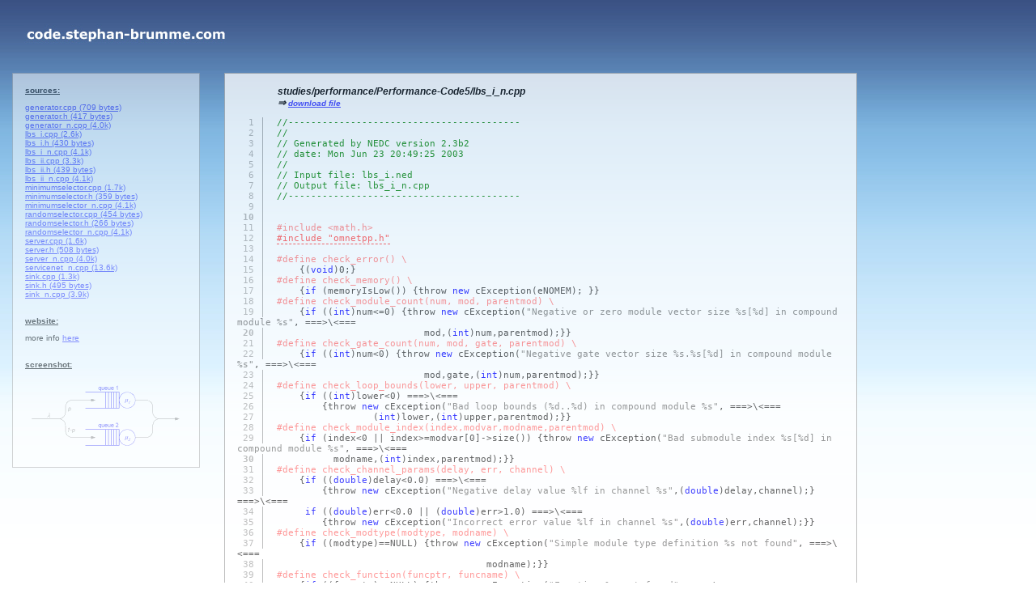

--- FILE ---
content_type: text/html; charset=UTF-8
request_url: https://code.stephan-brumme.com/studies/performance/Performance-Code5/lbs_i_n.cpp.html
body_size: 4630
content:
<html>
 <head>
  <title>lbs_i_n.cpp - code.stephan-brumme.com</title>

  <!-- general page properties -->
  <meta http-equiv="content-type"        content="text/html; charset=iso-8859-1" />
  <meta http-equiv="content-script-type" content="text/javascript" />
  <meta http-equiv="content-style-type"  content="text/css" />
  <meta http-equiv="content-language"    content="en" />
  <meta http-equiv="pics-label"          content='(pics-1.1 "http://www.icra.org/ratingsv02.html"
                                         comment "ICRAonline EN v2.0"
                                         l gen true for "https://code.stephan-brumme.com"
                                         r (cz 1 lz 1 nz 1 oz 1 vz 1) "http://www.rsac.org/ratingsv01.html"
                                         l gen true for "https://code.stephan-brumme.com" r (n 0 s 0 v 0 l 0))' />
  <meta name="copyright"                 content="(C)2008 Stephan Brumme" />
  <meta name="generator"                 content="left and right brain" />
  <meta name="robots"                    content="index, follow" />
  <meta name="allow-search"              content="yes" />
  <meta name="keywords"                  content="code browser" />

  <!-- turn off Microsoft's "features" -->
  <meta http-equiv="ImageToolbar"        content="no" />

  <!-- include external resources -->
  <link rel="shortcut icon" href="/favicon.ico" />
  <link rel="stylesheet"    href="/stylesheet.css" type="text/css" />

  <meta name="verify-v1"                 content="Nd6guTa1xiwVCEOhvtvyrENLBxyIA7BPKc7Rz64OLdE=" />
  <meta name="y_key"                     content="d0f2efc4af24ba29" />

  <script type="text/javascript">
   function fadeIn(element)
   {
     element.style.backgroundColor = '#DDDDDD';
   }

   function fadeOut(element)
   {
     element.style.backgroundColor = '';
   }
  </script>
 </head>

<body>
 <div>
  <a href="https://code.stephan-brumme.com">
   <img id="logo" src="/images/logo.jpg" />
  </a>
 </div>

 <div id="workspace">
  <div class="headline">sources:</div>
  <a href="generator.cpp.html">generator.cpp (709 bytes)</a><br />
  <a href="generator.h.html">generator.h (417 bytes)</a><br />
  <a href="generator_n.cpp.html">generator_n.cpp (4.0k)</a><br />
  <a href="lbs_i.cpp.html">lbs_i.cpp (2.6k)</a><br />
  <a href="lbs_i.h.html">lbs_i.h (430 bytes)</a><br />
  <a href="lbs_i_n.cpp.html">lbs_i_n.cpp (4.1k)</a><br />
  <a href="lbs_ii.cpp.html">lbs_ii.cpp (3.3k)</a><br />
  <a href="lbs_ii.h.html">lbs_ii.h (439 bytes)</a><br />
  <a href="lbs_ii_n.cpp.html">lbs_ii_n.cpp (4.1k)</a><br />
  <a href="minimumselector.cpp.html">minimumselector.cpp (1.7k)</a><br />
  <a href="minimumselector.h.html">minimumselector.h (359 bytes)</a><br />
  <a href="minimumselector_n.cpp.html">minimumselector_n.cpp (4.1k)</a><br />
  <a href="randomselector.cpp.html">randomselector.cpp (454 bytes)</a><br />
  <a href="randomselector.h.html">randomselector.h (266 bytes)</a><br />
  <a href="randomselector_n.cpp.html">randomselector_n.cpp (4.1k)</a><br />
  <a href="server.cpp.html">server.cpp (1.6k)</a><br />
  <a href="server.h.html">server.h (508 bytes)</a><br />
  <a href="server_n.cpp.html">server_n.cpp (4.0k)</a><br />
  <a href="servicenet_n.cpp.html">servicenet_n.cpp (13.6k)</a><br />
  <a href="sink.cpp.html">sink.cpp (1.3k)</a><br />
  <a href="sink.h.html">sink.h (495 bytes)</a><br />
  <a href="sink_n.cpp.html">sink_n.cpp (3.9k)</a><br />

  <br /><br />

  <div class="headline">website:</div>
  more info <a href="https://www.stephan-brumme.com/studies/performance.html">here</a><br />

  <br /><br />

  <div class="headline">screenshot:</div>
  <img src="https://www.stephan-brumme.com/download/performance/Performance5.gif" />
 </div>

 <div id="source">
  <div class="file">studies/performance/Performance-Code5/lbs_i_n.cpp<br />
   &rArr; <a href="/studies/performance/Performance-Code5/lbs_i_n.cpp">download file</a></div>
  <br />
  <code>
   <a name="1"> </a><span class="line"> &nbsp; 1</span> <span class="comment">//-----------------------------------------</span><br />
   <a name="2"> </a><span class="line"> &nbsp; 2</span> <span class="comment">//</span><br />
   <a name="3"> </a><span class="line"> &nbsp; 3</span> <span class="comment">// Generated by NEDC version 2.3b2</span><br />
   <a name="4"> </a><span class="line"> &nbsp; 4</span> <span class="comment">// date:	Mon Jun 23 20:49:25 2003</span><br />
   <a name="5"> </a><span class="line"> &nbsp; 5</span> <span class="comment">//</span><br />
   <a name="6"> </a><span class="line"> &nbsp; 6</span> <span class="comment">// Input file:	lbs_i.ned</span><br />
   <a name="7"> </a><span class="line"> &nbsp; 7</span> <span class="comment">// Output file:	lbs_i_n.cpp</span><br />
   <a name="8"> </a><span class="line"> &nbsp; 8</span> <span class="comment">//-----------------------------------------</span><br />
   <a name="9"> </a><span class="line"> &nbsp; 9</span> <br />
   <a name="10"> </a><span class="line" style="font-weight: bold"> &nbsp;10</span> <br />
   <a name="11"> </a><span class="line"> &nbsp;11</span> <span class="preprocessor">#include &lt;math.h&gt;</span><br />
   <a name="12"> </a><span class="line"> &nbsp;12</span> <span class="preprocessor"><a href="omnetpp.h.html">#include "omnetpp.h"</a></span><br />
   <a name="13"> </a><span class="line"> &nbsp;13</span> <br />
   <a name="14"> </a><span class="line"> &nbsp;14</span> <span class="preprocessor">#define check_error() \</span><br />
   <a name="15"> </a><span class="line"> &nbsp;15</span> &nbsp; &nbsp; {<span class="begin" id="27-29" onmouseover="fadeIn(this);" onmouseout="fadeOut(this);">(<span class="keyword">void</span>)</span>0;}<br />
   <a name="16"> </a><span class="line"> &nbsp;16</span> <span class="preprocessor">#define check_memory() \</span><br />
   <a name="17"> </a><span class="line"> &nbsp;17</span> &nbsp; &nbsp; {<span class="keyword">if</span> <span class="begin" id="40-44" onmouseover="fadeIn(this);" onmouseout="fadeOut(this);">(memoryIsLow<span class="begin" id="42-43" onmouseover="fadeIn(this);" onmouseout="fadeOut(this);">()</span>)</span> {throw <span class="keyword">new</span> cException<span class="begin" id="52-54" onmouseover="fadeIn(this);" onmouseout="fadeOut(this);">(eNOMEM)</span>; }}<br />
   <a name="18"> </a><span class="line"> &nbsp;18</span> <span class="preprocessor">#define check_module_count(num, mod, parentmod) \</span><br />
   <a name="19"> </a><span class="line"> &nbsp;19</span> &nbsp; &nbsp; {<span class="keyword">if</span> <span class="begin" id="66-76" onmouseover="fadeIn(this);" onmouseout="fadeOut(this);">(<span class="begin" id="67-69" onmouseover="fadeIn(this);" onmouseout="fadeOut(this);">(<span class="keyword">int</span>)</span>num&lt;=0)</span> {throw <span class="keyword">new</span> cException<span class="begin" id="84-99" onmouseover="fadeIn(this);" onmouseout="fadeOut(this);">(<span class="string">"Negative or zero module vector size %s[%d] in compound module %s"</span>, ===>\<===<br />
   <a name="20"> </a><span class="line" style="font-weight: bold"> &nbsp;20</span> &nbsp; &nbsp; &nbsp; &nbsp; &nbsp; &nbsp; &nbsp; &nbsp; &nbsp; &nbsp; &nbsp; &nbsp; &nbsp; mod,<span class="begin" id="93-95" onmouseover="fadeIn(this);" onmouseout="fadeOut(this);">(<span class="keyword">int</span>)</span>num,parentmod)</span>;}}<br />
   <a name="21"> </a><span class="line"> &nbsp;21</span> <span class="preprocessor">#define check_gate_count(num, mod, gate, parentmod) \</span><br />
   <a name="22"> </a><span class="line"> &nbsp;22</span> &nbsp; &nbsp; {<span class="keyword">if</span> <span class="begin" id="110-119" onmouseover="fadeIn(this);" onmouseout="fadeOut(this);">(<span class="begin" id="111-113" onmouseover="fadeIn(this);" onmouseout="fadeOut(this);">(<span class="keyword">int</span>)</span>num&lt;0)</span> {throw <span class="keyword">new</span> cException<span class="begin" id="127-144" onmouseover="fadeIn(this);" onmouseout="fadeOut(this);">(<span class="string">"Negative gate vector size %s.%s[%d] in compound module %s"</span>, ===>\<===<br />
   <a name="23"> </a><span class="line"> &nbsp;23</span> &nbsp; &nbsp; &nbsp; &nbsp; &nbsp; &nbsp; &nbsp; &nbsp; &nbsp; &nbsp; &nbsp; &nbsp; &nbsp; mod,gate,<span class="begin" id="138-140" onmouseover="fadeIn(this);" onmouseout="fadeOut(this);">(<span class="keyword">int</span>)</span>num,parentmod)</span>;}}<br />
   <a name="24"> </a><span class="line"> &nbsp;24</span> <span class="preprocessor">#define check_loop_bounds(lower, upper, parentmod) \</span><br />
   <a name="25"> </a><span class="line"> &nbsp;25</span> &nbsp; &nbsp; {<span class="keyword">if</span> <span class="begin" id="155-164" onmouseover="fadeIn(this);" onmouseout="fadeOut(this);">(<span class="begin" id="156-158" onmouseover="fadeIn(this);" onmouseout="fadeOut(this);">(<span class="keyword">int</span>)</span>lower&lt;0)</span> ===>\<===<br />
   <a name="26"> </a><span class="line"> &nbsp;26</span> &nbsp; &nbsp; &nbsp; &nbsp; {throw <span class="keyword">new</span> cException<span class="begin" id="175-193" onmouseover="fadeIn(this);" onmouseout="fadeOut(this);">(<span class="string">"Bad loop bounds (%d..%d) in compound module %s"</span>, ===>\<===<br />
   <a name="27"> </a><span class="line"> &nbsp;27</span> &nbsp; &nbsp; &nbsp; &nbsp; &nbsp; &nbsp; &nbsp; &nbsp; &nbsp;<span class="begin" id="182-184" onmouseover="fadeIn(this);" onmouseout="fadeOut(this);">(<span class="keyword">int</span>)</span>lower,<span class="begin" id="187-189" onmouseover="fadeIn(this);" onmouseout="fadeOut(this);">(<span class="keyword">int</span>)</span>upper,parentmod)</span>;}}<br />
   <a name="28"> </a><span class="line"> &nbsp;28</span> <span class="preprocessor">#define check_module_index(index,modvar,modname,parentmod) \</span><br />
   <a name="29"> </a><span class="line"> &nbsp;29</span> &nbsp; &nbsp; {<span class="keyword">if</span> <span class="begin" id="204-229" onmouseover="fadeIn(this);" onmouseout="fadeOut(this);">(index&lt;0 || index&gt;=modvar<span class="begin" id="219-221" onmouseover="fadeIn(this);" onmouseout="fadeOut(this);">[0]</span>-&gt;size<span class="begin" id="227-228" onmouseover="fadeIn(this);" onmouseout="fadeOut(this);">()</span>)</span> {throw <span class="keyword">new</span> cException<span class="begin" id="237-252" onmouseover="fadeIn(this);" onmouseout="fadeOut(this);">(<span class="string">"Bad submodule index %s[%d] in compound module %s"</span>, ===>\<===<br />
   <a name="30"> </a><span class="line" style="font-weight: bold"> &nbsp;30</span> &nbsp; &nbsp; &nbsp; &nbsp; &nbsp; modname,<span class="begin" id="246-248" onmouseover="fadeIn(this);" onmouseout="fadeOut(this);">(<span class="keyword">int</span>)</span>index,parentmod)</span>;}}<br />
   <a name="31"> </a><span class="line"> &nbsp;31</span> <span class="preprocessor">#define check_channel_params(delay, err, channel) \</span><br />
   <a name="32"> </a><span class="line"> &nbsp;32</span> &nbsp; &nbsp; {<span class="keyword">if</span> <span class="begin" id="263-272" onmouseover="fadeIn(this);" onmouseout="fadeOut(this);">(<span class="begin" id="264-266" onmouseover="fadeIn(this);" onmouseout="fadeOut(this);">(<span class="keyword">double</span>)</span>delay&lt;0.0)</span> ===>\<===<br />
   <a name="33"> </a><span class="line"> &nbsp;33</span> &nbsp; &nbsp; &nbsp; &nbsp; {throw <span class="keyword">new</span> cException<span class="begin" id="283-292" onmouseover="fadeIn(this);" onmouseout="fadeOut(this);">(<span class="string">"Negative delay value %lf in channel %s"</span>,<span class="begin" id="286-288" onmouseover="fadeIn(this);" onmouseout="fadeOut(this);">(<span class="keyword">double</span>)</span>delay,channel)</span>;} ===>\<===<br />
   <a name="34"> </a><span class="line"> &nbsp;34</span> &nbsp; &nbsp; &nbsp;<span class="keyword">if</span> <span class="begin" id="301-321" onmouseover="fadeIn(this);" onmouseout="fadeOut(this);">(<span class="begin" id="302-304" onmouseover="fadeIn(this);" onmouseout="fadeOut(this);">(<span class="keyword">double</span>)</span>err&lt;0.0 || <span class="begin" id="313-315" onmouseover="fadeIn(this);" onmouseout="fadeOut(this);">(<span class="keyword">double</span>)</span>err&gt;1.0)</span> ===>\<===<br />
   <a name="35"> </a><span class="line"> &nbsp;35</span> &nbsp; &nbsp; &nbsp; &nbsp; {throw <span class="keyword">new</span> cException<span class="begin" id="332-341" onmouseover="fadeIn(this);" onmouseout="fadeOut(this);">(<span class="string">"Incorrect error value %lf in channel %s"</span>,<span class="begin" id="335-337" onmouseover="fadeIn(this);" onmouseout="fadeOut(this);">(<span class="keyword">double</span>)</span>err,channel)</span>;}}<br />
   <a name="36"> </a><span class="line"> &nbsp;36</span> <span class="preprocessor">#define check_modtype(modtype, modname) \</span><br />
   <a name="37"> </a><span class="line"> &nbsp;37</span> &nbsp; &nbsp; {<span class="keyword">if</span> <span class="begin" id="352-359" onmouseover="fadeIn(this);" onmouseout="fadeOut(this);">(<span class="begin" id="353-355" onmouseover="fadeIn(this);" onmouseout="fadeOut(this);">(modtype)</span>==NULL)</span> {throw <span class="keyword">new</span> cException<span class="begin" id="367-375" onmouseover="fadeIn(this);" onmouseout="fadeOut(this);">(<span class="string">"Simple module type definition %s not found"</span>, ===>\<===<br />
   <a name="38"> </a><span class="line"> &nbsp;38</span> &nbsp; &nbsp; &nbsp; &nbsp; &nbsp; &nbsp; &nbsp; &nbsp; &nbsp; &nbsp; &nbsp; &nbsp; &nbsp; &nbsp; &nbsp; &nbsp; &nbsp; &nbsp; &nbsp;modname)</span>;}}<br />
   <a name="39"> </a><span class="line"> &nbsp;39</span> <span class="preprocessor">#define check_function(funcptr, funcname) \</span><br />
   <a name="40"> </a><span class="line" style="font-weight: bold"> &nbsp;40</span> &nbsp; &nbsp; {<span class="keyword">if</span> <span class="begin" id="386-393" onmouseover="fadeIn(this);" onmouseout="fadeOut(this);">(<span class="begin" id="387-389" onmouseover="fadeIn(this);" onmouseout="fadeOut(this);">(funcptr)</span>==NULL)</span> {throw <span class="keyword">new</span> cException<span class="begin" id="401-409" onmouseover="fadeIn(this);" onmouseout="fadeOut(this);">(<span class="string">"Function %s not found"</span>, ===>\<===<br />
   <a name="41"> </a><span class="line"> &nbsp;41</span> &nbsp; &nbsp; &nbsp; &nbsp; &nbsp; &nbsp; &nbsp; &nbsp; &nbsp; &nbsp; &nbsp; &nbsp; &nbsp; &nbsp; &nbsp; &nbsp; &nbsp; &nbsp; &nbsp;funcname)</span>;}}<br />
   <a name="42"> </a><span class="line"> &nbsp;42</span> <span class="preprocessor">#define check_function_retnull(funcptr, funcname) \</span><br />
   <a name="43"> </a><span class="line"> &nbsp;43</span> &nbsp; &nbsp; {<span class="keyword">if</span> <span class="begin" id="420-427" onmouseover="fadeIn(this);" onmouseout="fadeOut(this);">(<span class="begin" id="421-423" onmouseover="fadeIn(this);" onmouseout="fadeOut(this);">(funcptr)</span>==NULL)</span> {throw <span class="keyword">new</span> cException<span class="begin" id="435-443" onmouseover="fadeIn(this);" onmouseout="fadeOut(this);">(<span class="string">"Function %s not found"</span>, ===>\<===<br />
   <a name="44"> </a><span class="line"> &nbsp;44</span> &nbsp; &nbsp; &nbsp; &nbsp; &nbsp; &nbsp; &nbsp; &nbsp; &nbsp; &nbsp; &nbsp; &nbsp; &nbsp; &nbsp; &nbsp; &nbsp; &nbsp; &nbsp; &nbsp;funcname)</span>;<span class="keyword">return</span> NULL;}}<br />
   <a name="45"> </a><span class="line"> &nbsp;45</span> <span class="preprocessor">#define check_gate(gateindex, modname, gatename) \</span><br />
   <a name="46"> </a><span class="line"> &nbsp;46</span> &nbsp; &nbsp; {<span class="keyword">if</span> <span class="begin" id="458-467" onmouseover="fadeIn(this);" onmouseout="fadeOut(this);">(<span class="begin" id="459-461" onmouseover="fadeIn(this);" onmouseout="fadeOut(this);">(<span class="keyword">int</span>)</span>gateindex==-1)</span> {throw <span class="keyword">new</span> cException<span class="begin" id="475-481" onmouseover="fadeIn(this);" onmouseout="fadeOut(this);">(<span class="string">"Gate %s.%s not found"</span>,modname,gatename)</span>;}}<br />
   <a name="47"> </a><span class="line"> &nbsp;47</span> <span class="preprocessor">#define check_anc_param(ptr,parname,compoundmod) \</span><br />
   <a name="48"> </a><span class="line"> &nbsp;48</span> &nbsp; &nbsp; {<span class="keyword">if</span> <span class="begin" id="492-499" onmouseover="fadeIn(this);" onmouseout="fadeOut(this);">(<span class="begin" id="493-495" onmouseover="fadeIn(this);" onmouseout="fadeOut(this);">(ptr)</span>==NULL)</span> {throw <span class="keyword">new</span> cException<span class="begin" id="507-517" onmouseover="fadeIn(this);" onmouseout="fadeOut(this);">(<span class="string">"Unknown ancestor parameter named %s in compound module %s"</span>, ===>\<===<br />
   <a name="49"> </a><span class="line"> &nbsp;49</span> &nbsp; &nbsp; &nbsp; &nbsp; &nbsp; &nbsp; &nbsp; &nbsp; &nbsp; &nbsp; &nbsp; &nbsp; &nbsp; &nbsp; &nbsp; &nbsp; parname,compoundmod)</span>;}}<br />
   <a name="50"> </a><span class="line" style="font-weight: bold"> &nbsp;50</span> <span class="preprocessor">#define check_param(ptr,parname) \</span><br />
   <a name="51"> </a><span class="line"> &nbsp;51</span> &nbsp; &nbsp; {<span class="keyword">if</span> <span class="begin" id="528-535" onmouseover="fadeIn(this);" onmouseout="fadeOut(this);">(<span class="begin" id="529-531" onmouseover="fadeIn(this);" onmouseout="fadeOut(this);">(ptr)</span>==NULL)</span> {throw <span class="keyword">new</span> cException<span class="begin" id="543-551" onmouseover="fadeIn(this);" onmouseout="fadeOut(this);">(<span class="string">"Unknown parameter named %s"</span>, ===>\<===<br />
   <a name="52"> </a><span class="line"> &nbsp;52</span> &nbsp; &nbsp; &nbsp; &nbsp; &nbsp; &nbsp; &nbsp; &nbsp; &nbsp; &nbsp; &nbsp; &nbsp; &nbsp; &nbsp; &nbsp; &nbsp; parname)</span>;}}<br />
   <a name="53"> </a><span class="line"> &nbsp;53</span> <span class="preprocessor">#ifndef __cplusplus</span><br />
   <a name="54"> </a><span class="line"> &nbsp;54</span> <span class="preprocessor">#  error Compile as C++!</span><br />
   <a name="55"> </a><span class="line"> &nbsp;55</span> <span class="preprocessor">#endif</span><br />
   <a name="56"> </a><span class="line"> &nbsp;56</span> <span class="preprocessor">#ifdef __BORLANDC__</span><br />
   <a name="57"> </a><span class="line"> &nbsp;57</span> <span class="preprocessor">#  if !defined(__FLAT__) && !defined(__LARGE__)</span><br />
   <a name="58"> </a><span class="line"> &nbsp;58</span> <span class="preprocessor">#    error Compile as 16-bit LARGE model or 32-bit DPMI!</span><br />
   <a name="59"> </a><span class="line"> &nbsp;59</span> <span class="preprocessor">#  endif</span><br />
   <a name="60"> </a><span class="line" style="font-weight: bold"> &nbsp;60</span> <span class="preprocessor">#endif</span><br />
   <a name="61"> </a><span class="line"> &nbsp;61</span> <br />
   <a name="62"> </a><span class="line"> &nbsp;62</span> <span class="comment">// Disable warnings about unused variables:</span><br />
   <a name="63"> </a><span class="line"> &nbsp;63</span> <span class="preprocessor">#ifdef _MSC_VER</span><br />
   <a name="64"> </a><span class="line"> &nbsp;64</span> <span class="preprocessor">#  pragma warning(disable:4101)</span><br />
   <a name="65"> </a><span class="line"> &nbsp;65</span> <span class="preprocessor">#endif</span><br />
   <a name="66"> </a><span class="line"> &nbsp;66</span> <span class="preprocessor">#ifdef __BORLANDC__</span><br />
   <a name="67"> </a><span class="line"> &nbsp;67</span> <span class="preprocessor">#  pragma warn -waus</span><br />
   <a name="68"> </a><span class="line"> &nbsp;68</span> <span class="preprocessor">#  pragma warn -wuse</span><br />
   <a name="69"> </a><span class="line"> &nbsp;69</span> <span class="preprocessor">#endif</span><br />
   <a name="70"> </a><span class="line" style="font-weight: bold"> &nbsp;70</span> <span class="comment">// for GCC, seemingly there's no way to emulate the -Wunused command-line</span><br />
   <a name="71"> </a><span class="line"> &nbsp;71</span> <span class="comment">// flag from a source file...</span><br />
   <a name="72"> </a><span class="line"> &nbsp;72</span> <br />
   <a name="73"> </a><span class="line"> &nbsp;73</span> <span class="comment">// Version check</span><br />
   <a name="74"> </a><span class="line"> &nbsp;74</span> <span class="preprocessor">#define NEDC_VERSION 0x0203</span><br />
   <a name="75"> </a><span class="line"> &nbsp;75</span> <span class="preprocessor">#if (NEDC_VERSION!=OMNETPP_VERSION)</span><br />
   <a name="76"> </a><span class="line"> &nbsp;76</span> <span class="preprocessor">#    error Version mismatch! Probably this file was generated by an earlier version of nedc: 'make clean' should help.</span><br />
   <a name="77"> </a><span class="line"> &nbsp;77</span> <span class="preprocessor">#endif</span><br />
   <a name="78"> </a><span class="line"> &nbsp;78</span> <br />
   <a name="79"> </a><span class="line"> &nbsp;79</span> <span class="comment">//--------------------------------------------</span><br />
   <a name="80"> </a><span class="line" style="font-weight: bold"> &nbsp;80</span> <span class="comment">// Following code generated from: lbs_i.ned</span><br />
   <a name="81"> </a><span class="line"> &nbsp;81</span> <span class="comment">//--------------------------------------------</span><br />
   <a name="82"> </a><span class="line"> &nbsp;82</span> <br />
   <a name="83"> </a><span class="line"> &nbsp;83</span> ModuleInterface<span class="begin" id="613-617" onmouseover="fadeIn(this);" onmouseout="fadeOut(this);">( LBS_I )</span><br />
   <a name="84"> </a><span class="line"> &nbsp;84</span> &nbsp; &nbsp; Machine<span class="begin" id="621-625" onmouseover="fadeIn(this);" onmouseout="fadeOut(this);">( default )</span><br />
   <a name="85"> </a><span class="line"> &nbsp;85</span> &nbsp; &nbsp; Parameter<span class="begin" id="629-638" onmouseover="fadeIn(this);" onmouseout="fadeOut(this);">( random_generator, ParType_Numeric ParType_Const )</span><br />
   <a name="86"> </a><span class="line"> &nbsp;86</span> &nbsp; &nbsp; Parameter<span class="begin" id="642-649" onmouseover="fadeIn(this);" onmouseout="fadeOut(this);">( server_count, ParType_Numeric )</span><br />
   <a name="87"> </a><span class="line"> &nbsp;87</span> &nbsp; &nbsp; Parameter<span class="begin" id="653-660" onmouseover="fadeIn(this);" onmouseout="fadeOut(this);">( delta_t, ParType_Numeric )</span><br />
   <a name="88"> </a><span class="line"> &nbsp;88</span> &nbsp; &nbsp; Gate<span class="begin" id="664-671" onmouseover="fadeIn(this);" onmouseout="fadeOut(this);">( in, GateDir_Input )</span><br />
   <a name="89"> </a><span class="line"> &nbsp;89</span> &nbsp; &nbsp; Gate<span class="begin" id="675-684" onmouseover="fadeIn(this);" onmouseout="fadeOut(this);">( out<span class="begin" id="678-679" onmouseover="fadeIn(this);" onmouseout="fadeOut(this);">[]</span>, GateDir_Output )</span><br />
   <a name="90"> </a><span class="line" style="font-weight: bold"> &nbsp;90</span> EndInterface
<br />
   <a name="91"> </a><span class="line"> &nbsp;91</span> Register_ModuleInterface<span class="begin" id="689-693" onmouseover="fadeIn(this);" onmouseout="fadeOut(this);">( LBS_I )</span><br />
   <a name="92"> </a><span class="line"> &nbsp;92</span> <br />
   <a name="93"> </a><span class="line"> &nbsp;93</span> <span class="comment">// class LBS_I : public cSimpleModule</span><br />
   <a name="94"> </a><span class="line"> &nbsp;94</span> <span class="comment">// {</span><br />
   <a name="95"> </a><span class="line"> &nbsp;95</span> <span class="comment">//     Module_Class_Members(LBS_I,cSimpleModule,8192)</span><br />
   <a name="96"> </a><span class="line"> &nbsp;96</span> <span class="comment">//     virtual void activity();</span><br />
   <a name="97"> </a><span class="line"> &nbsp;97</span> <span class="comment">//     // Add you own member functions here!</span><br />
   <a name="98"> </a><span class="line"> &nbsp;98</span> <span class="comment">// };</span><br />
   <a name="99"> </a><span class="line"> &nbsp;99</span> <span class="comment">//</span><br />
   <a name="100"> </a><span class="line" style="font-weight: bold"> 100</span> <span class="comment">// Define_Module( LBS_I )</span><br />
   <a name="101"> </a><span class="line"> 101</span> <span class="comment">//</span><br />
   <a name="102"> </a><span class="line"> 102</span> <span class="comment">// void LBS_I::activity()</span><br />
   <a name="103"> </a><span class="line"> 103</span> <span class="comment">// {</span><br />
   <a name="104"> </a><span class="line"> 104</span> <span class="comment">//     // Put code for simple module activity here!</span><br />
   <a name="105"> </a><span class="line"> 105</span> <span class="comment">// }</span><br />
   <a name="106"> </a><span class="line"> 106</span> <span class="comment">//</span><br />
   <a name="107"> </a><span class="line"> 107</span> <br />
   <a name="108"> </a><span class="line"> 108</span> <br />
   <a name="109"> </a><span class="line"> 109</span> 
  </code>
 </div>
 <br />

 <div id="copyright">
  &copy;mod,, 2026 <a href="https://www.stephan-brumme.com">Stephan Brumme</a><br />
 </div>
</body>
</html>


--- FILE ---
content_type: text/css;charset=UTF-8
request_url: https://code.stephan-brumme.com/stylesheet.css
body_size: 3157
content:

body,div,a,h1,h2,table,th,td
{
  font-family:          Verdana, Helvetica, sans-serif;
  font-size:            10px;
}

body
{
  color:                #333333;
  margin:               0px;
  padding:              0px;
  cursor:               default;
  background-color:     #FFFFFF;
  background-image:     url('/images/gradient.jpg');
  background-repeat:    repeat-x;
  background-position:  0px 0px;
}

a
{
  color:                #3333FF;
  background:           inherit;
  display:              inline;
}
a:hover
{
  color:                #9999FF;
  background:           inherit;
  text-decoration:      underline;
}

table, tr, td, th
{
  padding:              0px;
  margin:               0px;
}
table
{
  border-spacing:       0px;
  border-collapse:      collapse;
}
th
{
  font-weight:          bold;
}
td
{
  empty-cells:          show;
}

img
{
  border:               0px;
}

span.hidden
{
  display:              none;
}
span.visible
{
  display:              inline;
}

code
{
  font-family:          monospace;
  font-size:            11px;
}
code a
{
  font-family:          monospace;
  font-size:            11px;
  text-decoration:      none;
  color:                black;
}
code span.line
{
  color:                #AAAAAA;
  padding-right:        10px;
  border-right:         1px solid #AAAAAA;
  margin-right:         10px;
}
code span.comment
{
  color:                green;
}
code span.string
{
  color:                #777777;
}
code span.number
{
  color:                red;
}
code span.keyword
{
  color:                blue;
}
code span.preprocessor
{
  color:                #FF7777;
}
code span.preprocessor a
{
  color:                #FF4444;
  border-bottom:        1px dashed #FF4444;
}
code span.preprocessor a:hover
{
  border-bottom:        none;
}

#logo
{
  margin-top:           30px;
  margin-left:          30px;
  margin-bottom:        20px;
  padding:              0px;
}

#workspace
{
  margin:               15px;
  padding:              15px;
  width:                200px;
  color:                #000000;
  background-color:     #FFFFFF;
  filter:               alpha(opacity = 50);
  opacity:              0.5;
  float:                left;
  border:               1px solid #AAAAAA;
}
#workspace .headline
{
  text-decoration:      underline;
  font-weight:          bold;
  padding-bottom:       10px;
}
#workspace .current
{
  font-weight:          bold;
}

#source
{
  margin:               15px;
  padding:              15px;
  width:                750px;
  background-color:     #FFFFFF;
  filter:               alpha(opacity = 75);
  opacity:              0.75;
  float:                left;
  border:               1px solid #AAAAAA;
}
#source .file
{
  color:                black;
  padding-left:         50px;
  padding-bottom:       0px;
  font-weight:          bold;
  font-size:            12px;
  font-family:          Verdana, Helvetica, sans-serif;
  font-style:           italic;
}

#copyright
{
  margin-top:           5px;
  padding-top:          5px;
  padding-bottom:       5px;
  clear:                both;
  text-align:           center;
  color:                #333333;
}
#copyright a
{
  color:                #333399;
}
